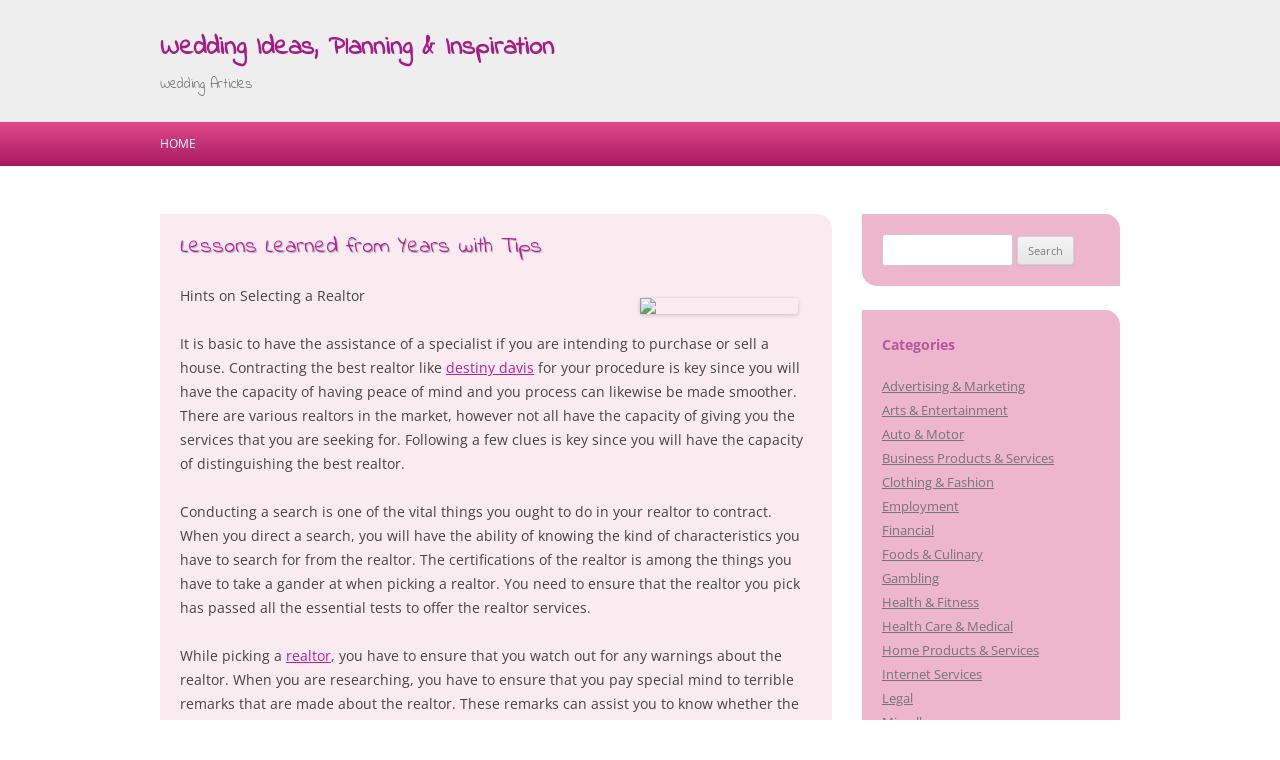

--- FILE ---
content_type: text/html; charset=UTF-8
request_url: http://brodaty-shams.com/2018/04/08/lessons-learned-from-years-with-tips/
body_size: 9670
content:
<!DOCTYPE html>
<!--[if IE 7]>
<html class="ie ie7" lang="en-US">
<![endif]-->
<!--[if IE 8]>
<html class="ie ie8" lang="en-US">
<![endif]-->
<!--[if !(IE 7) & !(IE 8)]><!-->
<html lang="en-US">
<!--<![endif]-->
<head>
<meta charset="UTF-8" />
<meta name="viewport" content="width=device-width" />
<title>Lessons Learned from Years with Tips &laquo; Wedding Ideas, Planning &#038; Inspiration</title>
<link rel="profile" href="http://gmpg.org/xfn/11" />
<link rel="pingback" href="http://brodaty-shams.com/xmlrpc.php" />

<!--[if lt IE 9]>
<script src="http://brodaty-shams.com/wp-content/themes/twentytwelve/js/html5.js" type="text/javascript"></script>
<![endif]-->
<meta name='robots' content='max-image-preview:large' />
	<style>img:is([sizes="auto" i], [sizes^="auto," i]) { contain-intrinsic-size: 3000px 1500px }</style>
	<link rel='dns-prefetch' href='//fonts.googleapis.com' />
<link rel="alternate" type="application/rss+xml" title="Wedding Ideas, Planning &amp; Inspiration &raquo; Feed" href="http://brodaty-shams.com/feed/" />
<link rel="alternate" type="application/rss+xml" title="Wedding Ideas, Planning &amp; Inspiration &raquo; Comments Feed" href="http://brodaty-shams.com/comments/feed/" />
<script type="text/javascript">
/* <![CDATA[ */
window._wpemojiSettings = {"baseUrl":"https:\/\/s.w.org\/images\/core\/emoji\/16.0.1\/72x72\/","ext":".png","svgUrl":"https:\/\/s.w.org\/images\/core\/emoji\/16.0.1\/svg\/","svgExt":".svg","source":{"concatemoji":"http:\/\/brodaty-shams.com\/wp-includes\/js\/wp-emoji-release.min.js?ver=6.8.3"}};
/*! This file is auto-generated */
!function(s,n){var o,i,e;function c(e){try{var t={supportTests:e,timestamp:(new Date).valueOf()};sessionStorage.setItem(o,JSON.stringify(t))}catch(e){}}function p(e,t,n){e.clearRect(0,0,e.canvas.width,e.canvas.height),e.fillText(t,0,0);var t=new Uint32Array(e.getImageData(0,0,e.canvas.width,e.canvas.height).data),a=(e.clearRect(0,0,e.canvas.width,e.canvas.height),e.fillText(n,0,0),new Uint32Array(e.getImageData(0,0,e.canvas.width,e.canvas.height).data));return t.every(function(e,t){return e===a[t]})}function u(e,t){e.clearRect(0,0,e.canvas.width,e.canvas.height),e.fillText(t,0,0);for(var n=e.getImageData(16,16,1,1),a=0;a<n.data.length;a++)if(0!==n.data[a])return!1;return!0}function f(e,t,n,a){switch(t){case"flag":return n(e,"\ud83c\udff3\ufe0f\u200d\u26a7\ufe0f","\ud83c\udff3\ufe0f\u200b\u26a7\ufe0f")?!1:!n(e,"\ud83c\udde8\ud83c\uddf6","\ud83c\udde8\u200b\ud83c\uddf6")&&!n(e,"\ud83c\udff4\udb40\udc67\udb40\udc62\udb40\udc65\udb40\udc6e\udb40\udc67\udb40\udc7f","\ud83c\udff4\u200b\udb40\udc67\u200b\udb40\udc62\u200b\udb40\udc65\u200b\udb40\udc6e\u200b\udb40\udc67\u200b\udb40\udc7f");case"emoji":return!a(e,"\ud83e\udedf")}return!1}function g(e,t,n,a){var r="undefined"!=typeof WorkerGlobalScope&&self instanceof WorkerGlobalScope?new OffscreenCanvas(300,150):s.createElement("canvas"),o=r.getContext("2d",{willReadFrequently:!0}),i=(o.textBaseline="top",o.font="600 32px Arial",{});return e.forEach(function(e){i[e]=t(o,e,n,a)}),i}function t(e){var t=s.createElement("script");t.src=e,t.defer=!0,s.head.appendChild(t)}"undefined"!=typeof Promise&&(o="wpEmojiSettingsSupports",i=["flag","emoji"],n.supports={everything:!0,everythingExceptFlag:!0},e=new Promise(function(e){s.addEventListener("DOMContentLoaded",e,{once:!0})}),new Promise(function(t){var n=function(){try{var e=JSON.parse(sessionStorage.getItem(o));if("object"==typeof e&&"number"==typeof e.timestamp&&(new Date).valueOf()<e.timestamp+604800&&"object"==typeof e.supportTests)return e.supportTests}catch(e){}return null}();if(!n){if("undefined"!=typeof Worker&&"undefined"!=typeof OffscreenCanvas&&"undefined"!=typeof URL&&URL.createObjectURL&&"undefined"!=typeof Blob)try{var e="postMessage("+g.toString()+"("+[JSON.stringify(i),f.toString(),p.toString(),u.toString()].join(",")+"));",a=new Blob([e],{type:"text/javascript"}),r=new Worker(URL.createObjectURL(a),{name:"wpTestEmojiSupports"});return void(r.onmessage=function(e){c(n=e.data),r.terminate(),t(n)})}catch(e){}c(n=g(i,f,p,u))}t(n)}).then(function(e){for(var t in e)n.supports[t]=e[t],n.supports.everything=n.supports.everything&&n.supports[t],"flag"!==t&&(n.supports.everythingExceptFlag=n.supports.everythingExceptFlag&&n.supports[t]);n.supports.everythingExceptFlag=n.supports.everythingExceptFlag&&!n.supports.flag,n.DOMReady=!1,n.readyCallback=function(){n.DOMReady=!0}}).then(function(){return e}).then(function(){var e;n.supports.everything||(n.readyCallback(),(e=n.source||{}).concatemoji?t(e.concatemoji):e.wpemoji&&e.twemoji&&(t(e.twemoji),t(e.wpemoji)))}))}((window,document),window._wpemojiSettings);
/* ]]> */
</script>

<style id='wp-emoji-styles-inline-css' type='text/css'>

	img.wp-smiley, img.emoji {
		display: inline !important;
		border: none !important;
		box-shadow: none !important;
		height: 1em !important;
		width: 1em !important;
		margin: 0 0.07em !important;
		vertical-align: -0.1em !important;
		background: none !important;
		padding: 0 !important;
	}
</style>
<link rel='stylesheet' id='wp-block-library-css' href='http://brodaty-shams.com/wp-includes/css/dist/block-library/style.min.css?ver=6.8.3' type='text/css' media='all' />
<style id='wp-block-library-theme-inline-css' type='text/css'>
.wp-block-audio :where(figcaption){color:#555;font-size:13px;text-align:center}.is-dark-theme .wp-block-audio :where(figcaption){color:#ffffffa6}.wp-block-audio{margin:0 0 1em}.wp-block-code{border:1px solid #ccc;border-radius:4px;font-family:Menlo,Consolas,monaco,monospace;padding:.8em 1em}.wp-block-embed :where(figcaption){color:#555;font-size:13px;text-align:center}.is-dark-theme .wp-block-embed :where(figcaption){color:#ffffffa6}.wp-block-embed{margin:0 0 1em}.blocks-gallery-caption{color:#555;font-size:13px;text-align:center}.is-dark-theme .blocks-gallery-caption{color:#ffffffa6}:root :where(.wp-block-image figcaption){color:#555;font-size:13px;text-align:center}.is-dark-theme :root :where(.wp-block-image figcaption){color:#ffffffa6}.wp-block-image{margin:0 0 1em}.wp-block-pullquote{border-bottom:4px solid;border-top:4px solid;color:currentColor;margin-bottom:1.75em}.wp-block-pullquote cite,.wp-block-pullquote footer,.wp-block-pullquote__citation{color:currentColor;font-size:.8125em;font-style:normal;text-transform:uppercase}.wp-block-quote{border-left:.25em solid;margin:0 0 1.75em;padding-left:1em}.wp-block-quote cite,.wp-block-quote footer{color:currentColor;font-size:.8125em;font-style:normal;position:relative}.wp-block-quote:where(.has-text-align-right){border-left:none;border-right:.25em solid;padding-left:0;padding-right:1em}.wp-block-quote:where(.has-text-align-center){border:none;padding-left:0}.wp-block-quote.is-large,.wp-block-quote.is-style-large,.wp-block-quote:where(.is-style-plain){border:none}.wp-block-search .wp-block-search__label{font-weight:700}.wp-block-search__button{border:1px solid #ccc;padding:.375em .625em}:where(.wp-block-group.has-background){padding:1.25em 2.375em}.wp-block-separator.has-css-opacity{opacity:.4}.wp-block-separator{border:none;border-bottom:2px solid;margin-left:auto;margin-right:auto}.wp-block-separator.has-alpha-channel-opacity{opacity:1}.wp-block-separator:not(.is-style-wide):not(.is-style-dots){width:100px}.wp-block-separator.has-background:not(.is-style-dots){border-bottom:none;height:1px}.wp-block-separator.has-background:not(.is-style-wide):not(.is-style-dots){height:2px}.wp-block-table{margin:0 0 1em}.wp-block-table td,.wp-block-table th{word-break:normal}.wp-block-table :where(figcaption){color:#555;font-size:13px;text-align:center}.is-dark-theme .wp-block-table :where(figcaption){color:#ffffffa6}.wp-block-video :where(figcaption){color:#555;font-size:13px;text-align:center}.is-dark-theme .wp-block-video :where(figcaption){color:#ffffffa6}.wp-block-video{margin:0 0 1em}:root :where(.wp-block-template-part.has-background){margin-bottom:0;margin-top:0;padding:1.25em 2.375em}
</style>
<style id='classic-theme-styles-inline-css' type='text/css'>
/*! This file is auto-generated */
.wp-block-button__link{color:#fff;background-color:#32373c;border-radius:9999px;box-shadow:none;text-decoration:none;padding:calc(.667em + 2px) calc(1.333em + 2px);font-size:1.125em}.wp-block-file__button{background:#32373c;color:#fff;text-decoration:none}
</style>
<style id='global-styles-inline-css' type='text/css'>
:root{--wp--preset--aspect-ratio--square: 1;--wp--preset--aspect-ratio--4-3: 4/3;--wp--preset--aspect-ratio--3-4: 3/4;--wp--preset--aspect-ratio--3-2: 3/2;--wp--preset--aspect-ratio--2-3: 2/3;--wp--preset--aspect-ratio--16-9: 16/9;--wp--preset--aspect-ratio--9-16: 9/16;--wp--preset--color--black: #000000;--wp--preset--color--cyan-bluish-gray: #abb8c3;--wp--preset--color--white: #fff;--wp--preset--color--pale-pink: #f78da7;--wp--preset--color--vivid-red: #cf2e2e;--wp--preset--color--luminous-vivid-orange: #ff6900;--wp--preset--color--luminous-vivid-amber: #fcb900;--wp--preset--color--light-green-cyan: #7bdcb5;--wp--preset--color--vivid-green-cyan: #00d084;--wp--preset--color--pale-cyan-blue: #8ed1fc;--wp--preset--color--vivid-cyan-blue: #0693e3;--wp--preset--color--vivid-purple: #9b51e0;--wp--preset--color--blue: #21759b;--wp--preset--color--dark-gray: #444;--wp--preset--color--medium-gray: #9f9f9f;--wp--preset--color--light-gray: #e6e6e6;--wp--preset--gradient--vivid-cyan-blue-to-vivid-purple: linear-gradient(135deg,rgba(6,147,227,1) 0%,rgb(155,81,224) 100%);--wp--preset--gradient--light-green-cyan-to-vivid-green-cyan: linear-gradient(135deg,rgb(122,220,180) 0%,rgb(0,208,130) 100%);--wp--preset--gradient--luminous-vivid-amber-to-luminous-vivid-orange: linear-gradient(135deg,rgba(252,185,0,1) 0%,rgba(255,105,0,1) 100%);--wp--preset--gradient--luminous-vivid-orange-to-vivid-red: linear-gradient(135deg,rgba(255,105,0,1) 0%,rgb(207,46,46) 100%);--wp--preset--gradient--very-light-gray-to-cyan-bluish-gray: linear-gradient(135deg,rgb(238,238,238) 0%,rgb(169,184,195) 100%);--wp--preset--gradient--cool-to-warm-spectrum: linear-gradient(135deg,rgb(74,234,220) 0%,rgb(151,120,209) 20%,rgb(207,42,186) 40%,rgb(238,44,130) 60%,rgb(251,105,98) 80%,rgb(254,248,76) 100%);--wp--preset--gradient--blush-light-purple: linear-gradient(135deg,rgb(255,206,236) 0%,rgb(152,150,240) 100%);--wp--preset--gradient--blush-bordeaux: linear-gradient(135deg,rgb(254,205,165) 0%,rgb(254,45,45) 50%,rgb(107,0,62) 100%);--wp--preset--gradient--luminous-dusk: linear-gradient(135deg,rgb(255,203,112) 0%,rgb(199,81,192) 50%,rgb(65,88,208) 100%);--wp--preset--gradient--pale-ocean: linear-gradient(135deg,rgb(255,245,203) 0%,rgb(182,227,212) 50%,rgb(51,167,181) 100%);--wp--preset--gradient--electric-grass: linear-gradient(135deg,rgb(202,248,128) 0%,rgb(113,206,126) 100%);--wp--preset--gradient--midnight: linear-gradient(135deg,rgb(2,3,129) 0%,rgb(40,116,252) 100%);--wp--preset--font-size--small: 13px;--wp--preset--font-size--medium: 20px;--wp--preset--font-size--large: 36px;--wp--preset--font-size--x-large: 42px;--wp--preset--spacing--20: 0.44rem;--wp--preset--spacing--30: 0.67rem;--wp--preset--spacing--40: 1rem;--wp--preset--spacing--50: 1.5rem;--wp--preset--spacing--60: 2.25rem;--wp--preset--spacing--70: 3.38rem;--wp--preset--spacing--80: 5.06rem;--wp--preset--shadow--natural: 6px 6px 9px rgba(0, 0, 0, 0.2);--wp--preset--shadow--deep: 12px 12px 50px rgba(0, 0, 0, 0.4);--wp--preset--shadow--sharp: 6px 6px 0px rgba(0, 0, 0, 0.2);--wp--preset--shadow--outlined: 6px 6px 0px -3px rgba(255, 255, 255, 1), 6px 6px rgba(0, 0, 0, 1);--wp--preset--shadow--crisp: 6px 6px 0px rgba(0, 0, 0, 1);}:where(.is-layout-flex){gap: 0.5em;}:where(.is-layout-grid){gap: 0.5em;}body .is-layout-flex{display: flex;}.is-layout-flex{flex-wrap: wrap;align-items: center;}.is-layout-flex > :is(*, div){margin: 0;}body .is-layout-grid{display: grid;}.is-layout-grid > :is(*, div){margin: 0;}:where(.wp-block-columns.is-layout-flex){gap: 2em;}:where(.wp-block-columns.is-layout-grid){gap: 2em;}:where(.wp-block-post-template.is-layout-flex){gap: 1.25em;}:where(.wp-block-post-template.is-layout-grid){gap: 1.25em;}.has-black-color{color: var(--wp--preset--color--black) !important;}.has-cyan-bluish-gray-color{color: var(--wp--preset--color--cyan-bluish-gray) !important;}.has-white-color{color: var(--wp--preset--color--white) !important;}.has-pale-pink-color{color: var(--wp--preset--color--pale-pink) !important;}.has-vivid-red-color{color: var(--wp--preset--color--vivid-red) !important;}.has-luminous-vivid-orange-color{color: var(--wp--preset--color--luminous-vivid-orange) !important;}.has-luminous-vivid-amber-color{color: var(--wp--preset--color--luminous-vivid-amber) !important;}.has-light-green-cyan-color{color: var(--wp--preset--color--light-green-cyan) !important;}.has-vivid-green-cyan-color{color: var(--wp--preset--color--vivid-green-cyan) !important;}.has-pale-cyan-blue-color{color: var(--wp--preset--color--pale-cyan-blue) !important;}.has-vivid-cyan-blue-color{color: var(--wp--preset--color--vivid-cyan-blue) !important;}.has-vivid-purple-color{color: var(--wp--preset--color--vivid-purple) !important;}.has-black-background-color{background-color: var(--wp--preset--color--black) !important;}.has-cyan-bluish-gray-background-color{background-color: var(--wp--preset--color--cyan-bluish-gray) !important;}.has-white-background-color{background-color: var(--wp--preset--color--white) !important;}.has-pale-pink-background-color{background-color: var(--wp--preset--color--pale-pink) !important;}.has-vivid-red-background-color{background-color: var(--wp--preset--color--vivid-red) !important;}.has-luminous-vivid-orange-background-color{background-color: var(--wp--preset--color--luminous-vivid-orange) !important;}.has-luminous-vivid-amber-background-color{background-color: var(--wp--preset--color--luminous-vivid-amber) !important;}.has-light-green-cyan-background-color{background-color: var(--wp--preset--color--light-green-cyan) !important;}.has-vivid-green-cyan-background-color{background-color: var(--wp--preset--color--vivid-green-cyan) !important;}.has-pale-cyan-blue-background-color{background-color: var(--wp--preset--color--pale-cyan-blue) !important;}.has-vivid-cyan-blue-background-color{background-color: var(--wp--preset--color--vivid-cyan-blue) !important;}.has-vivid-purple-background-color{background-color: var(--wp--preset--color--vivid-purple) !important;}.has-black-border-color{border-color: var(--wp--preset--color--black) !important;}.has-cyan-bluish-gray-border-color{border-color: var(--wp--preset--color--cyan-bluish-gray) !important;}.has-white-border-color{border-color: var(--wp--preset--color--white) !important;}.has-pale-pink-border-color{border-color: var(--wp--preset--color--pale-pink) !important;}.has-vivid-red-border-color{border-color: var(--wp--preset--color--vivid-red) !important;}.has-luminous-vivid-orange-border-color{border-color: var(--wp--preset--color--luminous-vivid-orange) !important;}.has-luminous-vivid-amber-border-color{border-color: var(--wp--preset--color--luminous-vivid-amber) !important;}.has-light-green-cyan-border-color{border-color: var(--wp--preset--color--light-green-cyan) !important;}.has-vivid-green-cyan-border-color{border-color: var(--wp--preset--color--vivid-green-cyan) !important;}.has-pale-cyan-blue-border-color{border-color: var(--wp--preset--color--pale-cyan-blue) !important;}.has-vivid-cyan-blue-border-color{border-color: var(--wp--preset--color--vivid-cyan-blue) !important;}.has-vivid-purple-border-color{border-color: var(--wp--preset--color--vivid-purple) !important;}.has-vivid-cyan-blue-to-vivid-purple-gradient-background{background: var(--wp--preset--gradient--vivid-cyan-blue-to-vivid-purple) !important;}.has-light-green-cyan-to-vivid-green-cyan-gradient-background{background: var(--wp--preset--gradient--light-green-cyan-to-vivid-green-cyan) !important;}.has-luminous-vivid-amber-to-luminous-vivid-orange-gradient-background{background: var(--wp--preset--gradient--luminous-vivid-amber-to-luminous-vivid-orange) !important;}.has-luminous-vivid-orange-to-vivid-red-gradient-background{background: var(--wp--preset--gradient--luminous-vivid-orange-to-vivid-red) !important;}.has-very-light-gray-to-cyan-bluish-gray-gradient-background{background: var(--wp--preset--gradient--very-light-gray-to-cyan-bluish-gray) !important;}.has-cool-to-warm-spectrum-gradient-background{background: var(--wp--preset--gradient--cool-to-warm-spectrum) !important;}.has-blush-light-purple-gradient-background{background: var(--wp--preset--gradient--blush-light-purple) !important;}.has-blush-bordeaux-gradient-background{background: var(--wp--preset--gradient--blush-bordeaux) !important;}.has-luminous-dusk-gradient-background{background: var(--wp--preset--gradient--luminous-dusk) !important;}.has-pale-ocean-gradient-background{background: var(--wp--preset--gradient--pale-ocean) !important;}.has-electric-grass-gradient-background{background: var(--wp--preset--gradient--electric-grass) !important;}.has-midnight-gradient-background{background: var(--wp--preset--gradient--midnight) !important;}.has-small-font-size{font-size: var(--wp--preset--font-size--small) !important;}.has-medium-font-size{font-size: var(--wp--preset--font-size--medium) !important;}.has-large-font-size{font-size: var(--wp--preset--font-size--large) !important;}.has-x-large-font-size{font-size: var(--wp--preset--font-size--x-large) !important;}
:where(.wp-block-post-template.is-layout-flex){gap: 1.25em;}:where(.wp-block-post-template.is-layout-grid){gap: 1.25em;}
:where(.wp-block-columns.is-layout-flex){gap: 2em;}:where(.wp-block-columns.is-layout-grid){gap: 2em;}
:root :where(.wp-block-pullquote){font-size: 1.5em;line-height: 1.6;}
</style>
<link rel='stylesheet' id='twentytwelve-css' href='http://brodaty-shams.com/wp-content/themes/twentytwelve/style.css?ver=6.8.3' type='text/css' media='all' />
<link rel='stylesheet' id='google-fonts-css' href='https://fonts.googleapis.com/css?family=Indie+Flower%7COpen+sans&#038;ver=6.8.3' type='text/css' media='all' />
<link rel='stylesheet' id='tps-css' href='http://brodaty-shams.com/wp-content/themes/just-pink/style.css?ver=6.8.3' type='text/css' media='all' />
<link rel='stylesheet' id='twentytwelve-fonts-css' href='http://brodaty-shams.com/wp-content/themes/twentytwelve/fonts/font-open-sans.css?ver=20230328' type='text/css' media='all' />
<link rel='stylesheet' id='twentytwelve-style-css' href='http://brodaty-shams.com/wp-content/themes/just-pink/style.css?ver=20250715' type='text/css' media='all' />
<link rel='stylesheet' id='twentytwelve-block-style-css' href='http://brodaty-shams.com/wp-content/themes/twentytwelve/css/blocks.css?ver=20240812' type='text/css' media='all' />
<!--[if lt IE 9]>
<link rel='stylesheet' id='twentytwelve-ie-css' href='http://brodaty-shams.com/wp-content/themes/twentytwelve/css/ie.css?ver=20240722' type='text/css' media='all' />
<![endif]-->
<script type="text/javascript" src="http://brodaty-shams.com/wp-includes/js/jquery/jquery.min.js?ver=3.7.1" id="jquery-core-js"></script>
<script type="text/javascript" src="http://brodaty-shams.com/wp-includes/js/jquery/jquery-migrate.min.js?ver=3.4.1" id="jquery-migrate-js"></script>
<script type="text/javascript" src="http://brodaty-shams.com/wp-content/themes/twentytwelve/js/navigation.js?ver=20250303" id="twentytwelve-navigation-js" defer="defer" data-wp-strategy="defer"></script>
<link rel="https://api.w.org/" href="http://brodaty-shams.com/wp-json/" /><link rel="alternate" title="JSON" type="application/json" href="http://brodaty-shams.com/wp-json/wp/v2/posts/205" /><link rel="EditURI" type="application/rsd+xml" title="RSD" href="http://brodaty-shams.com/xmlrpc.php?rsd" />
<meta name="generator" content="WordPress 6.8.3" />
<link rel="canonical" href="http://brodaty-shams.com/2018/04/08/lessons-learned-from-years-with-tips/" />
<link rel='shortlink' href='http://brodaty-shams.com/?p=205' />
<link rel="alternate" title="oEmbed (JSON)" type="application/json+oembed" href="http://brodaty-shams.com/wp-json/oembed/1.0/embed?url=http%3A%2F%2Fbrodaty-shams.com%2F2018%2F04%2F08%2Flessons-learned-from-years-with-tips%2F" />
<link rel="alternate" title="oEmbed (XML)" type="text/xml+oembed" href="http://brodaty-shams.com/wp-json/oembed/1.0/embed?url=http%3A%2F%2Fbrodaty-shams.com%2F2018%2F04%2F08%2Flessons-learned-from-years-with-tips%2F&#038;format=xml" />
</head>

<body class="wp-singular post-template-default single single-post postid-205 single-format-standard wp-embed-responsive wp-theme-twentytwelve wp-child-theme-just-pink custom-font-enabled">
<div id="page" class="hfeed">
	<header id="masthead" class="site-header" role="banner">
		<div class="site">
			<hgroup>
				<h1 class="site-title"><a href="http://brodaty-shams.com/" title="Wedding Ideas, Planning &#038; Inspiration" rel="home">Wedding Ideas, Planning &#038; Inspiration</a></h1>
				<h2 class="site-description">Wedding Articles</h2>
			</hgroup>
		</div>
		
			</header><!-- #masthead -->
	
	<nav id="site-navigation" class="main-navigation" role="navigation">
		<button class="menu-toggle">Menu</button>
		<div class="site">
			<a class="assistive-text" href="#content" title="Skip to content">Skip to content</a>
			<div class="nav-menu"><ul>
<li ><a href="http://brodaty-shams.com/">Home</a></li></ul></div>
			
				
		</div><!-- .site -->
	</nav><!-- #site-navigation -->

	<div id="main" class="site wrapper">
	<div id="primary" class="site-content">
		<div id="content" role="main">

			
				
	<article id="post-205" class="post-205 post type-post status-publish format-standard hentry category-real-estate">
				<header class="entry-header">
			
						<h1 class="entry-title">Lessons Learned from Years with Tips</h1>
								</header><!-- .entry-header -->

				<div class="entry-content">
			<p><img decoding="async" src="https://www.istockphoto.com/photo/checking-the-blueprints-gm812099500-131384133" style="width:158px;float:right;margin:1em" />Hints on Selecting a Realtor </p>
<p>It is basic to have the assistance of a specialist if you are intending to purchase or sell a house. Contracting the best realtor like <a href="http://brodaty-shams.com/2018/03/20/incredible-lessons-ive-learned-about-resources">destiny davis</a> for your procedure is key since you will have the capacity of having peace of mind and you process can likewise be made smoother. There are various realtors in the market, however not all have the capacity of giving you the services that you are seeking for. Following a few clues is key since you will have the capacity of distinguishing the best realtor. </p>
<p>Conducting a search is one of the vital things you ought to do in your realtor to contract. When you direct a search, you will have the ability of knowing the kind of characteristics you have to search for from the realtor. The certifications of the realtor is among the things you have to take a gander at when picking a realtor. You need to ensure that the realtor you pick has passed all the essential tests to offer the realtor services. </p>
<p>While picking a <a href="http://brodaty-shams.com/2018/03/21/what-has-changed-recently-with-houses">realtor</a>, you have to ensure that you watch out for any warnings about the realtor. When you are researching, you have to ensure that you pay special mind to terrible remarks that are made about the realtor. These remarks can assist you to know whether the realtor offers poor services. In the offer of houses, ensure that you avoid any realtor that makes quotations on the houses on offer. Make beyond any doubt that you look for a realtor that is educated about the real estate market.</p>
<p>Prior utilizing any realtor, it is indispensable to ensure that you take a gander at the testimonials that he has. The upside of talking with the past customers of destiny davis realtor is that you can have the capacity of knowing the kind of experience they had with that expert. From these encounters, you can have the capacity of settling on a choice of whether you need to utilize the realtor or not. For you to get the houses that you want, it is basic to ensure that you look for a realtor that spends significant time in managing houses inside your area. </p>
<p>The other thing you should take a gander at when picking a realtor is his license. If you need to distinguish a realtor that has the right education and training, it is essential to ensure that you select a realtor with a license. When you pick a realtor with a license, you can be guaranteed that the assistance you will get will be from an expert.</p>
<p>Source: <a href="http://destiny-davis.com/" target="_blank">top article</a></p>
					</div><!-- .entry-content -->
		
		<footer class="entry-meta">
			This entry was posted in <a href="http://brodaty-shams.com/category/real-estate/" rel="category tag">Real Estate</a> on <a href="http://brodaty-shams.com/2018/04/08/lessons-learned-from-years-with-tips/" title="1:09 pm" rel="bookmark"><time class="entry-date" datetime="2018-04-08T13:09:26+00:00">April 8, 2018</time></a><span class="by-author"> by <span class="author vcard"><a class="url fn n" href="http://brodaty-shams.com/author/admin/" title="View all posts by admin" rel="author">admin</a></span></span>.								</footer><!-- .entry-meta -->
	</article><!-- #post -->

				<nav class="nav-single">
					<h3 class="assistive-text">Post navigation</h3>
					<span class="nav-previous"><a href="http://brodaty-shams.com/2018/04/05/what-do-you-know-about-technology/" rel="prev"><span class="meta-nav">&larr;</span> What Do You Know About Technology</a></span>
					<span class="nav-next"><a href="http://brodaty-shams.com/2018/04/08/questions-about-funds-you-must-know-the-answers-to/" rel="next">Questions About Funds You Must Know the Answers To <span class="meta-nav">&rarr;</span></a></span>
				</nav><!-- .nav-single -->

				
<div id="comments" class="comments-area">

	
	
	
</div><!-- #comments .comments-area -->

			
		</div><!-- #content -->
	</div><!-- #primary -->


			<div id="secondary" class="widget-area" role="complementary">
			<aside id="search-2" class="widget widget_search"><form role="search" method="get" id="searchform" class="searchform" action="http://brodaty-shams.com/">
				<div>
					<label class="screen-reader-text" for="s">Search for:</label>
					<input type="text" value="" name="s" id="s" />
					<input type="submit" id="searchsubmit" value="Search" />
				</div>
			</form></aside><aside id="categories-2" class="widget widget_categories"><h3 class="widget-title">Categories</h3>
			<ul>
					<li class="cat-item cat-item-24"><a href="http://brodaty-shams.com/category/advertising-marketing/">Advertising &amp; Marketing</a>
</li>
	<li class="cat-item cat-item-13"><a href="http://brodaty-shams.com/category/arts-entertainment/">Arts &amp; Entertainment</a>
</li>
	<li class="cat-item cat-item-20"><a href="http://brodaty-shams.com/category/auto-motor/">Auto &amp; Motor</a>
</li>
	<li class="cat-item cat-item-26"><a href="http://brodaty-shams.com/category/business-products-services/">Business Products &amp; Services</a>
</li>
	<li class="cat-item cat-item-25"><a href="http://brodaty-shams.com/category/clothing-fashion/">Clothing &amp; Fashion</a>
</li>
	<li class="cat-item cat-item-21"><a href="http://brodaty-shams.com/category/employment/">Employment</a>
</li>
	<li class="cat-item cat-item-9"><a href="http://brodaty-shams.com/category/financial/">Financial</a>
</li>
	<li class="cat-item cat-item-14"><a href="http://brodaty-shams.com/category/foods-culinary/">Foods &amp; Culinary</a>
</li>
	<li class="cat-item cat-item-5"><a href="http://brodaty-shams.com/category/gambling/">Gambling</a>
</li>
	<li class="cat-item cat-item-19"><a href="http://brodaty-shams.com/category/health-fitness/">Health &amp; Fitness</a>
</li>
	<li class="cat-item cat-item-7"><a href="http://brodaty-shams.com/category/health-care-medical/">Health Care &amp; Medical</a>
</li>
	<li class="cat-item cat-item-12"><a href="http://brodaty-shams.com/category/home-products-services/">Home Products &amp; Services</a>
</li>
	<li class="cat-item cat-item-10"><a href="http://brodaty-shams.com/category/internet-services/">Internet Services</a>
</li>
	<li class="cat-item cat-item-6"><a href="http://brodaty-shams.com/category/legal/">Legal</a>
</li>
	<li class="cat-item cat-item-3"><a href="http://brodaty-shams.com/category/miscellaneous/">Miscellaneous</a>
</li>
	<li class="cat-item cat-item-4"><a href="http://brodaty-shams.com/category/personal-product-services/">Personal Product &amp; Services</a>
</li>
	<li class="cat-item cat-item-23"><a href="http://brodaty-shams.com/category/pets-animals/">Pets &amp; Animals</a>
</li>
	<li class="cat-item cat-item-8"><a href="http://brodaty-shams.com/category/real-estate/">Real Estate</a>
</li>
	<li class="cat-item cat-item-11"><a href="http://brodaty-shams.com/category/relationships/">Relationships</a>
</li>
	<li class="cat-item cat-item-17"><a href="http://brodaty-shams.com/category/software/">Software</a>
</li>
	<li class="cat-item cat-item-18"><a href="http://brodaty-shams.com/category/sports-athletics/">Sports &amp; Athletics</a>
</li>
	<li class="cat-item cat-item-22"><a href="http://brodaty-shams.com/category/technology/">Technology</a>
</li>
	<li class="cat-item cat-item-16"><a href="http://brodaty-shams.com/category/travel/">Travel</a>
</li>
	<li class="cat-item cat-item-1"><a href="http://brodaty-shams.com/category/uncategorized/">Uncategorized</a>
</li>
	<li class="cat-item cat-item-15"><a href="http://brodaty-shams.com/category/web-resources/">Web Resources</a>
</li>
	<li class="cat-item cat-item-2"><a href="http://brodaty-shams.com/category/wedding/">wedding</a>
</li>
			</ul>

			</aside>
		<aside id="recent-posts-2" class="widget widget_recent_entries">
		<h3 class="widget-title">Recent Posts</h3>
		<ul>
											<li>
					<a href="http://brodaty-shams.com/2026/01/07/understanding-35/">Understanding</a>
									</li>
											<li>
					<a href="http://brodaty-shams.com/2025/12/10/a-quick-history-of-11/">A Quick History of</a>
									</li>
											<li>
					<a href="http://brodaty-shams.com/2025/12/07/the-10-rules-of-and-how-learn-more-13/">The 10 Rules of  And How Learn More</a>
									</li>
											<li>
					<a href="http://brodaty-shams.com/2025/11/08/how-i-became-an-expert-on-73/">How I Became An Expert on</a>
									</li>
											<li>
					<a href="http://brodaty-shams.com/2025/11/05/5-key-takeaways-on-the-road-to-dominating-62/">5 Key Takeaways on the Road to Dominating</a>
									</li>
					</ul>

		</aside><aside id="execphp-2" class="widget widget_execphp"><h3 class="widget-title">Best Links</h3>			<div class="execphpwidget"></div>
		</aside><aside id="postlinks_widget-2" class="widget widget_postlinks_widget"><h3 class="widget-title">Popular Posts</h3><ul>
<li><a title="Ensuring The High Quality of Medical Cannabis" href="http://brodaty-shams.com/2018/04/21/ensuring-the-high-quality-of-medical-cannabis">Ensuring The High Quality of Medical Cannabis</a></li>
</ul>
</aside>		</div><!-- #secondary -->
		</div><!-- #main .wrapper -->
	<footer id="colophon" role="contentinfo">
		<div class="site-info site">
			Proudly powered by  <a href="http://wordpress.org/" title="Semantic Personal Publishing Platform">WordPress</a>. Just Pink by <a href="http://tpires.me/">tpires.me</a>
		</div><!-- .site-info -->
	</footer><!-- #colophon -->
</div><!-- #page -->

<script type="speculationrules">
{"prefetch":[{"source":"document","where":{"and":[{"href_matches":"\/*"},{"not":{"href_matches":["\/wp-*.php","\/wp-admin\/*","\/wp-content\/uploads\/*","\/wp-content\/*","\/wp-content\/plugins\/*","\/wp-content\/themes\/just-pink\/*","\/wp-content\/themes\/twentytwelve\/*","\/*\\?(.+)"]}},{"not":{"selector_matches":"a[rel~=\"nofollow\"]"}},{"not":{"selector_matches":".no-prefetch, .no-prefetch a"}}]},"eagerness":"conservative"}]}
</script>

<!-- Infolinks START -->
<script type="text/javascript">jQuery(document).ready(function(){jQuery('.description').before('<span><!--INFOLINKS_OFF--></span>');jQuery('.description').after('<span><!--INFOLINKS_ON--></span>');jQuery('#headerimg').before('<span><!--INFOLINKS_OFF--></span>');jQuery('#headerimg').after('<span><!--INFOLINKS_ON--></span>');jQuery('h1').before('<span><!--INFOLINKS_OFF--></span>');jQuery('h1').after('<span><!--INFOLINKS_ON--></span>');jQuery('h1').before('<span><!--INFOLINKS_OFF--></span>');jQuery('h1').after('<span><!--INFOLINKS_ON--></span>');});</script>
<script type="text/javascript">
    var infolinks_pid = 3071532; 
    var infolinks_plugin_version = "WP_3.2.3"; 
    var infolinks_resources = "https://resources.infolinks.com/js"; 
</script>
<script type="text/javascript" src="https://resources.infolinks.com/js/infolinks_main.js" ></script>
<!-- Infolinks END --></body>
</html>

<!-- Page cached by LiteSpeed Cache 7.3.0.1 on 2026-01-21 07:34:01 -->